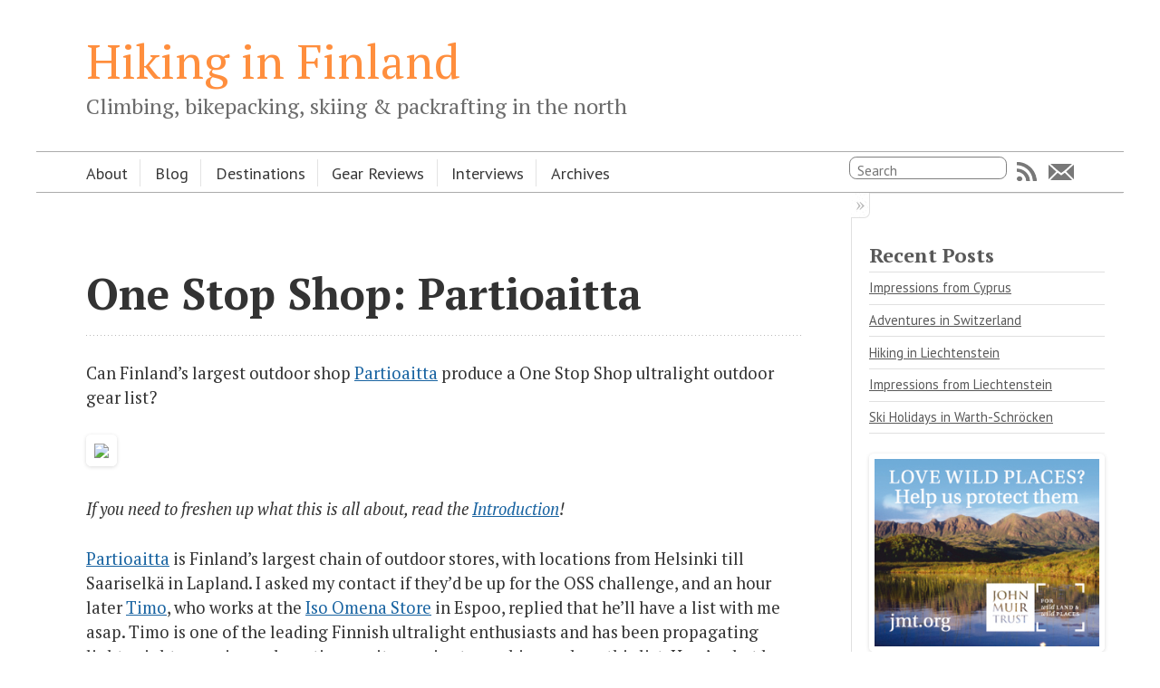

--- FILE ---
content_type: text/html; charset=utf-8
request_url: https://hikinginfinland.com/2014/03/one-stop-shop-partioaitta.html
body_size: 5810
content:

<!DOCTYPE html>
<!--[if IEMobile 7 ]><html class="no-js iem7"><![endif]-->
<!--[if lt IE 9]><html class="no-js lte-ie8"><![endif]-->
<!--[if (gt IE 8)|(gt IEMobile 7)|!(IEMobile)|!(IE)]><!--><html class="no-js" lang="en"><!--<![endif]-->
<head>
  <meta charset="utf-8">
  <title>One Stop Shop: Partioaitta - Hiking in Finland</title>
  <meta name="author" content="Hendrik Morkel">

  
  <meta name="description" content="How would it be if you could buy all your ultralight backpacking equipment in just one shop? This article series shows if that's possible!">
  
  <meta name="keywords" content="One Stop Shop, ultralight gear, shopping, Partioaitta">

  <!-- http://t.co/dKP3o1e -->
  <meta name="HandheldFriendly" content="True">
  <meta name="MobileOptimized" content="320">
  <meta name="viewport" content="width=device-width, initial-scale=1">

  
  <link rel="canonical" href="https://hikinginfinland.com//2014/03/one-stop-shop-partioaitta.html">
  <link href="/favicon.png" rel="icon">
  <link href="/stylesheets/screen.css" media="screen, projection" rel="stylesheet" type="text/css">
  <script src="/javascripts/modernizr-2.0.js" type="6c6a715ddafc92ef50dc57f1-text/javascript"></script>
  <script src="/javascripts/ender.js" type="6c6a715ddafc92ef50dc57f1-text/javascript"></script>
  <script src="/javascripts/octopress.js" type="6c6a715ddafc92ef50dc57f1-text/javascript"></script>
  <link href="https://hikinginfinland.com/atom.xml" rel="alternate" title="Hiking in Finland" type="application/atom+xml">
  <!--Fonts from Google"s Web font directory at http://google.com/webfonts -->
<link href="https://fonts.googleapis.com/css?family=PT+Serif:regular,italic,bold,bolditalic" rel="stylesheet" type="text/css">
<link href="https://fonts.googleapis.com/css?family=PT+Sans:regular,italic,bold,bolditalic" rel="stylesheet" type="text/css">
<!-- jQuery -->
<script src="https://ajax.googleapis.com/ajax/libs/jquery/1.7.2/jquery.min.js" type="6c6a715ddafc92ef50dc57f1-text/javascript"></script>
<script type="6c6a715ddafc92ef50dc57f1-text/javascript">
    // Avoid conflict with ender.js.
    jQuery.noConflict();
</script>
<!-- jQuery Form Plugin -->
<script src="https://malsup.github.com/jquery.form.js" type="6c6a715ddafc92ef50dc57f1-text/javascript"></script>
<!-- jQuery Form Validation Plugin -->
<script src="https://ajax.aspnetcdn.com/ajax/jquery.validate/1.9/jquery.validate.min.js" type="6c6a715ddafc92ef50dc57f1-text/javascript"></script> 
<script src="/javascripts/google_form.js" type="6c6a715ddafc92ef50dc57f1-text/javascript"></script>
  
  <script type="6c6a715ddafc92ef50dc57f1-text/javascript">
    var _gaq = _gaq || [];
    _gaq.push(['_setAccount', 'UA-46368553-1']);
    _gaq.push(['_trackPageview']);

    (function() {
      var ga = document.createElement('script'); ga.type = 'text/javascript'; ga.async = true;
      ga.src = ('https:' == document.location.protocol ? 'https://ssl' : 'http://www') + '.google-analytics.com/ga.js';
      var s = document.getElementsByTagName('script')[0]; s.parentNode.insertBefore(ga, s);
    })();
  </script>



<link href="/stylesheets/data-table.css" media="screen, projection" rel="stylesheet" type="text/css" />

</head>

<body   >
  <header role="banner"><hgroup>
  <h1><a href="/">Hiking in Finland</a></h1>
  
    <h2>Climbing, bikepacking, skiing & packrafting in the north</h2>
  
</hgroup>

</header>
  <nav role="navigation"><ul class="subscription" data-subscription="rss email">
  <li><a href="https://hikinginfinland.com/atom.xml" rel="subscribe-rss" title="subscribe via RSS">RSS</a></li>
  
    <li><a href="http://eepurl.com/jCWIX" rel="subscribe-email" title="subscribe via email">Email</a></li>
  
</ul>
  
<form action="https://google.com/search" method="get">
  <fieldset role="search">
    <input type="hidden" name="q" value="site:hikinginfinland.com/" />
    <input class="search" type="text" name="q" results="0" placeholder="Search"/>
  </fieldset>
</form>
  
<ul class="main-navigation">
  <li><a href="/about">About</a></li>
  <li><a href="/">Blog</a></li>
  <li><a href="/destinations">Destinations</a></li>
  <li><a href="/gear-reviews">Gear Reviews</a></li>
  <li><a href="/interviews">Interviews</a></li>
  <li><a href="/blog/archives">Archives</a></li>
</ul>
</nav>
  <div id="main">
    <div id="content">
      <div>
<article class="hentry" role="article">
  
  <header>
    
      <h1 class="entry-title">One Stop Shop: Partioaitta</h1>
    
    
      <p class="meta">
        








  


<time datetime="2014-03-26T19:47:00+02:00" pubdate data-updated="true"></time>
        
      </p>
    
  </header>


<div class="entry-content"><p>Can Finland’s largest outdoor shop <a href="http://www.partioaitta.fi/Etusivu">Partioaitta</a> produce a One Stop Shop ultralight outdoor gear list?</p>

<p><img style="max-width:100%" src="https://farm8.staticflickr.com/7452/13422664394_47a78c0f70_b.jpg#tl-505313563879931906;1043138249" /><script async="" charset="utf-8" src="//cdn.thinglink.me/jse/embed.js" type="6c6a715ddafc92ef50dc57f1-text/javascript"></script></p>

<!-- more -->

<p><em>If you need to freshen up what this is all about, read the <a href="https://hikinginfinland.com/2014/03/one-stop-shop-introduction.html">Introduction</a>!</em></p>

<p><a href="http://www.partioaitta.fi/Etusivu">Partioaitta</a> is Finland’s largest chain of outdoor stores, with locations from Helsinki till Saariselkä in Lapland. I asked my contact if they’d be up for the OSS challenge, and an hour later <a href="https://twitter.com/tanttalainen">Timo</a>, who works at the <a href="http://www.partioaitta.fi/Espoo">Iso Omena Store</a> in Espoo, replied that he’ll have a list with me asap. Timo is one of the leading Finnish ultralight enthusiasts and has been propagating lightweight gear since a long time, so it was nice to see him work on this list. Here’s what he came up with:</p>

<table>
  <thead>
    <tr>
      <th><strong>Item</strong></th>
      <th style="text-align: left"><strong>Name</strong></th>
      <th style="text-align: center"><strong>Weight</strong></th>
      <th style="text-align: right"><strong>Price</strong></th>
    </tr>
  </thead>
  <tbody>
    <tr>
      <td>Backpack</td>
      <td style="text-align: left"><a href="http://www.partioaitta.fi/Osprey_Talon_44">Osprey Talon 44</a></td>
      <td style="text-align: center"> 1050 g</td>
      <td style="text-align: right"> 120,00 €</td>
    </tr>
    <tr>
      <td>Sleeping bag</td>
      <td style="text-align: left"><a href="http://www.partioaitta.fi/Fjallraven_Sarek_Two_Seasons_Reg">Fjällräven Sarek</a></td>
      <td style="text-align: center"> 850 g</td>
      <td style="text-align: right"> 199,00 €</td>
    </tr>
    <tr>
      <td>Mattress</td>
      <td style="text-align: left"><a href="http://www.partioaitta.fi/Therm-a-Rest_Ridge_Rest_SOLite_Regular">Therm-a-Rest Ridge Rest SOLite Regular</a></td>
      <td style="text-align: center"> 400 g</td>
      <td style="text-align: right">39,00 €</td>
    </tr>
    <tr>
      <td>Shelter</td>
      <td style="text-align: left"><a href="http://www.partioaitta.fi/Hilleberg_Akto_Vihrea">Hilleberg Akto</a></td>
      <td style="text-align: center">1700 g</td>
      <td style="text-align: right">499,00 €</td>
    </tr>
    <tr>
      <td>Pot</td>
      <td style="text-align: left"><a href="http://www.partioaitta.fi/Trangia_K_10l_Outer_Kattila">Trangia K 1,0l Outer Pot</a></td>
      <td style="text-align: center"> 130 g</td>
      <td style="text-align: right">9,50 €</td>
    </tr>
    <tr>
      <td> Stove</td>
      <td style="text-align: left"><a href="http://www.partioaitta.fi/Wild_Stoves_Wild_Woodgas_Stove">Wild Stoves Wild Woodgas Stove MK II</a></td>
      <td style="text-align: center"> 280 g</td>
      <td style="text-align: right">49,90 €</td>
    </tr>
    <tr>
      <td>Cutlery</td>
      <td style="text-align: left"><a href="http://www.partioaitta.fi/Light_My_Fire_Spork_Titanium">Light My Fire Spork Titanium</a></td>
      <td style="text-align: center"> 17 g</td>
      <td style="text-align: right"> 19,90 €</td>
    </tr>
    <tr>
      <td>Knife</td>
      <td style="text-align: left"><a href="http://www.partioaitta.fi/Victorinox_Compact">Victorinox Compact</a></td>
      <td style="text-align: center"> 80 g</td>
      <td style="text-align: right">44,00 €</td>
    </tr>
    <tr>
      <td>Lamp</td>
      <td style="text-align: left"><a href="http://www.partioaitta.fi/Petzl_Tikka_XP2">Petzl Tikka XP2</a></td>
      <td style="text-align: center"> 88 g</td>
      <td style="text-align: right">59,95 €</td>
    </tr>
    <tr>
      <td>Trekking Poles</td>
      <td style="text-align: left"><a href="http://www.partioaitta.fi/Muut_retkeilyvalineet/Vaellussauvat/Komperdell_Carbon_Approach_Vario3">Komperdell Carbon Approach Vario3</a></td>
      <td style="text-align: center"> 456 g</td>
      <td style="text-align: right">208,00 €</td>
    </tr>
    <tr>
      <td>Shoes</td>
      <td style="text-align: left"><a href="http://www.partioaitta.fi/product.asp?sua=1&amp;lang=1&amp;s=31757">Salomon Sense Pro</a></td>
      <td style="text-align: center"> 500 g</td>
      <td style="text-align: right">140,00 €</td>
    </tr>
    <tr>
      <td>Fleece</td>
      <td style="text-align: left"><a href="http://www.partioaitta.fi/Fjallraven_Keb_Fleece">Fjällräven Keb Fleece</a></td>
      <td style="text-align: center"> 418 g</td>
      <td style="text-align: right">175,00 €</td>
    </tr>
    <tr>
      <td>Insulation</td>
      <td style="text-align: left"><a href="http://www.partioaitta.fi/Patagonia_Nano_Puff_Hoody">Patagonia Nano Puff Hoody</a></td>
      <td style="text-align: center"> 396 g</td>
      <td style="text-align: right">199,00 €</td>
    </tr>
    <tr>
      <td>Rain pants</td>
      <td style="text-align: left"><a href="http://www.partioaitta.fi/Haglofs_Gram_Pant">Haglöfs Gram Pant</a></td>
      <td style="text-align: center"> 240 g</td>
      <td style="text-align: right">229,00</td>
    </tr>
    <tr>
      <td>Rain jacket</td>
      <td style="text-align: left"><a href="http://www.partioaitta.fi/Haglofs_Gram_Jacket">Haglöfs Gram Jacket</a></td>
      <td style="text-align: center"> 320 g</td>
      <td style="text-align: right">299,00 €</td>
    </tr>
    <tr>
      <td>Boxers</td>
      <td style="text-align: left"><a href="http://www.partioaitta.fi/Icebreaker_150_Anatomica_Boxer">Icebreaker 150 Anatomica Boxer</a></td>
      <td style="text-align: center"> 69 g</td>
      <td style="text-align: right">39,90 €</td>
    </tr>
    <tr>
      <td>T-Shirt</td>
      <td style="text-align: left"><a href="http://www.partioaitta.fi/product.asp?sua=1&amp;lang=1&amp;s=22291">Icebreaker 150 Tech T Lite</a></td>
      <td style="text-align: center"> 120 g</td>
      <td style="text-align: right"> 59,00 €</td>
    </tr>
    <tr>
      <td>Longsleeve</td>
      <td style="text-align: left"><a href="http://www.partioaitta.fi/Icebreaker_200_Everyday_LS_Crew">Icebreaker 200 Everyday LS Crew</a></td>
      <td style="text-align: center"> 230 g</td>
      <td style="text-align: right"> 59,00 €</td>
    </tr>
  </tbody>
</table>

<p><br /><strong>Total Weight</strong>: 7354 g
<br /><strong>Total Price</strong>: 2448,15 €</p>

<p>My thoughts on the list:</p>

<ul>
  <li>Good choices for the backpack, sleeping bag and mat</li>
  <li>Again an Akto! A shame Timo didn’t pick something like the <a href="http://www.partioaitta.fi/Teltat_ja_camping/Vihe_Loue_I">Vihe Loue</a> which would have been nearly 400€ cheaper and almost 1 kilogram lighter</li>
  <li>Awesome to see that they suggest a woodstove! There’s hardly a better stove one could use in Finland, and the pot you can also use on its own at the fireplaces</li>
  <li>The LMF Spork in Ti is certainly more durable and cool, but a plastic one is cheaper and lighter</li>
  <li>Very nice choices for garments and footwear</li>
  <li>Overall a very good lightweight list, and if one would switch the Akto for a Loue it’d be very good, giving it a very distinct Finnish feel which would work very well here</li>
</ul>

<p>The standing thus far:</p>

<table>
  <tbody>
    <tr>
      <td> <a href="https://hikinginfinland.com/2014/03/one-stop-shop-trekking-lite-store-dot-com.html">Trekking-Lite-Store.com</a></td>
      <td>6157 g</td>
      <td>2.288,80 €</td>
      <td>0,47 € per gram</td>
    </tr>
    <tr>
      <td><a href="https://hikinginfinland.com/2014/03/one-stop-shop-campsaver-dot-com.html">CampSaver.com</a></td>
      <td>5316 g</td>
      <td> 1.993,80 €</td>
      <td>0,52 € per gram</td>
    </tr>
    <tr>
      <td><a href="https://hikinginfinland.com/2014/03/one-stop-shop-globetrotter.html">Globetrotter</a></td>
      <td>8995 g</td>
      <td> 3.272,20 €</td>
      <td>0,36 € per gram</td>
    </tr>
    <tr>
      <td><a href="">Partioaitta</a></td>
      <td> 7354 g</td>
      <td>2448,15 €</td>
      <td> 0,33 € per gram</td>
    </tr>
  </tbody>
</table>

<p><br />Next up is <a href="http://bergfreunde.de">Bergfreunde</a>. Can one of Germany’s best online shops beat the competition?</p>

<p><strong>Disclaimer</strong>: <em>The <a href="https://hikinginfinland.com/blog/categories/one-stop-shop/">One Stop Shop Series</a> was <a href="http://blog.fastpacking.de/">Carsten</a>’s idea and he gave me permission to translate his posts to English and contact a few more shops around the world. If you can read German, you can head over to his blog and read already the first posts with the gear lists from <a href="http://blog.fastpacking.de/wordpress/one-stop-shop-eine-komplette-ul-ausruestung-von-bergfreunde-de-teil-411/">Bergfreunde</a> and <a href="http://blog.fastpacking.de/wordpress/one-stop-shop-eine-komplette-ul-ausruestung-von-walkonthewildside-de-teil-511/">Walkonthewildside.de</a>.</em></p>

<p><a href="https://www.facebook.com/hikinginfinland">Follow Hiking in Finland on Facebook</a> and <a href="https://twitter.com/hendrikmorkel">Twitter</a>.</p>
</div>


  <footer>
    <p class="meta">
      
  

<span class="byline author vcard">Posted by <span class="fn">Hendrik Morkel</span></span>

      








  


<time datetime="2014-03-26T19:47:00+02:00" pubdate data-updated="true"></time>
      

<span class="categories">
  
    <a class='category' href='/blog/categories/gear/'>gear</a>, <a class='category' href='/blog/categories/one-stop-shop/'>one stop shop</a>, <a class='category' href='/blog/categories/partioaitta/'>partioaitta</a>, <a class='category' href='/blog/categories/ultralight/'>ultralight</a>
  
</span>


    </p>
    
      <div class="sharing">
  
  <a href="https://twitter.com/share" class="twitter-share-button" data-url="http://hikinginfinland.com//2014/03/one-stop-shop-partioaitta.html" data-via="" data-counturl="http://hikinginfinland.com//2014/03/one-stop-shop-partioaitta.html">Tweet</a>
  
  
  <div class="g-plusone" data-size="medium"></div>
  
  
    <div class="fb-like" data-send="true" data-width="450" data-show-faces="false"></div>
  
</div>

    
    <p class="meta">
      
        <a class="basic-alignment left" href="/2014/03/petzl-sirocco-helmet.html" title="Previous Post: Petzl Sirocco Helmet">&laquo; Petzl Sirocco Helmet</a>
      
      
        <a class="basic-alignment right" href="/2014/03/justin-lichter-trail-tested.html" title="Next Post: Justin Lichter: Trail Tested">Justin Lichter: Trail Tested &raquo;</a>
      
    </p>
  </footer>
</article>

</div>

<aside class="sidebar">
  
    <section>
  <h1>Recent Posts</h1>
  <ul id="recent_posts">
    
      <li class="post">
        <a href="/2023/01/impressions-from-cyprus.html">Impressions from Cyprus</a>
      </li>
    
      <li class="post">
        <a href="/2022/10/adventures-in-switzerland.html">Adventures in Switzerland</a>
      </li>
    
      <li class="post">
        <a href="/2022/09/hiking-in-liechtenstein.html">Hiking in Liechtenstein</a>
      </li>
    
      <li class="post">
        <a href="/2022/09/impressions-from-liechtenstein.html">Impressions from Liechtenstein</a>
      </li>
    
      <li class="post">
        <a href="/2021/12/ski-holidays-in-warth-schrocken-and-ski-arlberg.html">Ski Holidays in Warth-Schröcken</a>
      </li>
    
  </ul>
</section>
<div id="JMT.org">
<a href="http://www.jmt.org/home.asp" title="John Muir Trust"><img src="/images/jmt_sidebar.jpg" width="300" height="250" alt="John Muir Trust Banner" /></a>
</div>
<div id="Bergfreunde.eu">
<a href="https://www.bergfreunde.eu/?pid=10239" title="Bergfreunde.eu"><img src="/images/Bergfreunde EU 1.jpg" width="300" height="250" alt="Bergfreunde.eu Banner" /></a>
</div><div id="Avantlink.com">
<script type="6c6a715ddafc92ef50dc57f1-text/javascript" src="https://classic.avantlink.com/link.php?merchant_link_id=f688433b-d405-4986-b802-9bb93a68d565&amp;affiliate_id=1b641e0b-7de4-490c-b952-14748f575dbb&amp;website_id=a037a589-aec6-4e81-920c-77b10ab91eff"></script>
</div>

  
</aside>


    </div>
  </div>
  <footer role="contentinfo"><p>
  Copyright &copy; 2023 - Hendrik Morkel -
  <span class="credit">Powered by <a href="http://octopress.org">Octopress</a></span>
  <script type="6c6a715ddafc92ef50dc57f1-text/javascript">
  var GoSquared = {};
  GoSquared.acct = "GSN-116468-Y";
  (function(w){
    function gs(){
      w._gstc_lt = +new Date;
      var d = document, g = d.createElement("script");
      g.type = "text/javascript";
      g.src = "//d1l6p2sc9645hc.cloudfront.net/tracker.js";
      var s = d.getElementsByTagName("script")[0];
      s.parentNode.insertBefore(g, s);
    }
    w.addEventListener ?
      w.addEventListener("load", gs, false) :
      w.attachEvent("onload", gs);
  })(window);
</script>
</p>

</footer>
  



<div id="fb-root"></div>
<script type="6c6a715ddafc92ef50dc57f1-text/javascript">(function(d, s, id) {
  var js, fjs = d.getElementsByTagName(s)[0];
  if (d.getElementById(id)) {return;}
  js = d.createElement(s); js.id = id;
  js.src = "//connect.facebook.net/en_US/all.js#appId=212934732101925&xfbml=1";
  fjs.parentNode.insertBefore(js, fjs);
}(document, 'script', 'facebook-jssdk'));</script>



  <script type="6c6a715ddafc92ef50dc57f1-text/javascript">
    (function() {
      var script = document.createElement('script'); script.type = 'text/javascript'; script.async = true;
      script.src = 'https://apis.google.com/js/plusone.js';
      var s = document.getElementsByTagName('script')[0]; s.parentNode.insertBefore(script, s);
    })();
  </script>



  <script type="6c6a715ddafc92ef50dc57f1-text/javascript">
    (function(){
      var twitterWidgets = document.createElement('script');
      twitterWidgets.type = 'text/javascript';
      twitterWidgets.async = true;
      twitterWidgets.src = 'http://platform.twitter.com/widgets.js';
      document.getElementsByTagName('head')[0].appendChild(twitterWidgets);
    })();
  </script>





<script src="/cdn-cgi/scripts/7d0fa10a/cloudflare-static/rocket-loader.min.js" data-cf-settings="6c6a715ddafc92ef50dc57f1-|49" defer></script><script defer src="https://static.cloudflareinsights.com/beacon.min.js/vcd15cbe7772f49c399c6a5babf22c1241717689176015" integrity="sha512-ZpsOmlRQV6y907TI0dKBHq9Md29nnaEIPlkf84rnaERnq6zvWvPUqr2ft8M1aS28oN72PdrCzSjY4U6VaAw1EQ==" data-cf-beacon='{"version":"2024.11.0","token":"f4f039cc55bf4fee8a1464c69ed73419","r":1,"server_timing":{"name":{"cfCacheStatus":true,"cfEdge":true,"cfExtPri":true,"cfL4":true,"cfOrigin":true,"cfSpeedBrain":true},"location_startswith":null}}' crossorigin="anonymous"></script>
</body>
</html>


--- FILE ---
content_type: text/html; charset=utf-8
request_url: https://accounts.google.com/o/oauth2/postmessageRelay?parent=https%3A%2F%2Fhikinginfinland.com&jsh=m%3B%2F_%2Fscs%2Fabc-static%2F_%2Fjs%2Fk%3Dgapi.lb.en.OE6tiwO4KJo.O%2Fd%3D1%2Frs%3DAHpOoo_Itz6IAL6GO-n8kgAepm47TBsg1Q%2Fm%3D__features__
body_size: 159
content:
<!DOCTYPE html><html><head><title></title><meta http-equiv="content-type" content="text/html; charset=utf-8"><meta http-equiv="X-UA-Compatible" content="IE=edge"><meta name="viewport" content="width=device-width, initial-scale=1, minimum-scale=1, maximum-scale=1, user-scalable=0"><script src='https://ssl.gstatic.com/accounts/o/2580342461-postmessagerelay.js' nonce="-pVvnNtb8mzzxricCT_mmQ"></script></head><body><script type="text/javascript" src="https://apis.google.com/js/rpc:shindig_random.js?onload=init" nonce="-pVvnNtb8mzzxricCT_mmQ"></script></body></html>

--- FILE ---
content_type: text/css; charset=utf-8
request_url: https://hikinginfinland.com/stylesheets/data-table.css
body_size: -267
content:
* + table {
  border-style:solid;
  border-width:1px;
  border-color:#e7e3e7;
}

* + table th, * + table td {
  border-style:dashed;
  border-width:1px;
  border-color:#e7e3e7;
  padding-left: 3px;
  padding-right: 3px;
}

* + table th {
  border-style:solid;
  font-weight:bold;
  background: url("/images/noise.png?1330434582") repeat scroll left top #F7F3F7;
}

* + table th[align="left"], * + table td[align="left"] {
  text-align:left;
}

* + table th[align="right"], * + table td[align="right"] {
  text-align:right;
}

* + table th[align="center"], * + table td[align="center"] {
  text-align:center;
}


--- FILE ---
content_type: application/javascript; charset=utf-8
request_url: https://hikinginfinland.com/javascripts/google_form.js
body_size: -55
content:
jQuery(document).ready(function() {
  //clean up empty tags
  jQuery('.google-form-wrapper p, .google-form-wrapper br')
    .filter(function() {
      return jQuery(this).html() == '';
    })
    .remove();
  
  //add required class to required elements
  jQuery('.google-form-wrapper form')
    .find('.ss-item-required input, .ss-item-required textarea')
    .filter(function() {
      return jQuery(this).attr('name').match(/entry\.\d\.single/);
    })
    .addClass('required');
 
  //validate the form
  jQuery('.google-form-wrapper form').validate({
    submitHandler: function(form) {
      jQuery(form)
        .ajaxSubmit({
          success: function(data) {
            if (data) {
              jQuery(form)
              .hide(200, function() {
                jQuery(this)
                  .prev('.success-msg')
                  .fadeIn('slow')
              })
            }
          },
          error : function (data) {
            console.error(data);
          }
        })
    }
  });
});